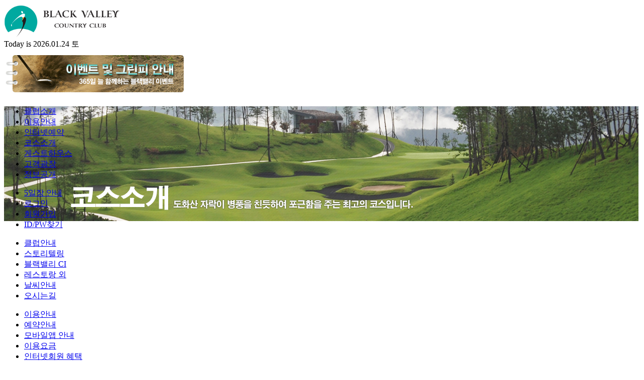

--- FILE ---
content_type: text/html; charset=utf-8
request_url: http://www.blackcc.co.kr/Course/BlackCourse.aspx
body_size: 15035
content:

<!DOCTYPE html PUBLIC "-//W3C//DTD XHTML 1.0 Transitional//EN" "http://www.w3.org/TR/xhtml1/DTD/xhtml1-transitional.dtd">
<html xmlns="http://www.w3.org/1999/xhtml">
<head><meta http-equiv="X-UA-Compatible" content="IE=edge" /><meta http-equiv="Content-Type" content="text/html; charset=euc-kr" /><meta http-equiv="Pragma" content="no-cache" /> <!-- HTTP 1.0에서 사용하던 방법 -->
	<meta http-equiv="Cache-Control" content="no-cache" /><meta http-equiv="Expires" content="0" /><title>
	블랙밸리컨트리클럽에 오신것을 환영합니다.
</title><link href="../css/main.css" rel="stylesheet" type="text/css" /><link href="../css/all.css" rel="stylesheet" type="text/css" />
	<script>
		document.oWrite = document.write;
		document.write = function(str){
			if (str.indexOf("<script") >= 0 || str.indexOf("http://") >= 0 || str.indexOf("https://") >= 0){
				if (str.indexOf("https://www.blackcc.co.kr") >= 0){
					document.oWrite(str);
				}else{
					console.log("document.write str:" + escape(str));
				}
			}else{
				document.oWrite(str);
			}
		}
	</script>
	<script type="text/javascript" src="/js/page-links.js.aspx"></script>
	<script type="text/javascript" src="//code.jquery.com/jquery.min.js"></script>
	<!-- <script type="text/javascript" src="/js/jquery.cookie.js"></script> -->
	<script type="text/javascript" src="/js/common.js"></script>
	<script type="text/javascript" src="/js/cmmfun.js"></script>
	<script type="text/javascript" src="/js/bgSlider.js"></script>
	<!--<script type="text/javascript" src="/js/superslide.2.1.js"></script>
	<script type="text/javascript" src="/js/number_slideshow.js"></script>
	<script src="/js/jquery.dimensions.js" type="text/javascript"></script>-->
	
<link href="/css/club.css" rel="stylesheet" type="text/css" />
<link rel="stylesheet" href="../css/course.css">
</head>
<body>
	<form method="post" action="./BlackCourse.aspx" id="aspnetForm">
<div class="aspNetHidden">
<input type="hidden" name="__VIEWSTATE" id="__VIEWSTATE" value="/[base64]/WaKw==" />
</div>

<div class="aspNetHidden">

	<input type="hidden" name="__VIEWSTATEGENERATOR" id="__VIEWSTATEGENERATOR" value="869B0C11" />
</div>
		
<script type="text/javascript">
    function MM_showHideLayers() { //v9.0
        var i, p, v, obj, args = MM_showHideLayers.arguments;
        for (i = 0; i < (args.length - 2) ; i += 3)
            with (document) if (getElementById && ((obj = getElementById(args[i])) != null)) {
                v = args[i + 2];
                if (obj.style) { obj = obj.style; v = (v == 'show') ? 'visible' : (v == 'hide') ? 'hidden' : v; }
                obj.visibility = v;
            }
    }

    $(document).ready(function () {
        //setInterval("realTimeSet()", 1000);
    });

    function realTimeSet() {

        $.ajax({
            type: "POST",
            url: "/LayOut/Etc/RealTimeAjax.aspx",
            caceh: false,
            success: function (data) {
                $("#t").html(data);
            }
        });
    }

</script>
<div class="logoBox">
    <div class="logo"><a href="/">
        <img src="../images/logo.gif" /></a></div>
    <div class="logo_date">Today is <span class="datetxt">2026.01.24 토</span></div>
    <div class="logo_banner"><a href="/Board/BoardList.aspx?cfgid=notice">
        <img src="../images/top_banner.gif" /></a></div>
    <div class="endline"></div>
</div>
<!-- GNB -->
<div class="topContainer"  style="background:#fff url(../images/club_bg04.jpg) center top no-repeat; ">
    <div class="topBox">
        <div class="gnb" id="gnbm">
            <div class="dept1">
                <ul>
                    <li onmouseover="MM_showHideLayers('subMenu','','show')"><a href="/About/Introduction.aspx">클럽소개</a></li>
                    <li onmouseover="MM_showHideLayers('subMenu','','show')"><a href="/Guide/Guide.aspx">이용안내</a></li>
                    <li onmouseover="MM_showHideLayers('subMenu','','show')"><a href="/Reservation/Reservation.aspx">인터넷예약</a></li>
                    <li onmouseover="MM_showHideLayers('subMenu','','show')"><a href="/Course/Intro.aspx">코스소개</a> </li>
                    <!-- <li onmouseover="MM_showHideLayers('subMenu','','show')"><a href="/GuestHouse/Guide.html">게스트하우스</a> </li> -->
					<li onmouseover="MM_showHideLayers('subMenu','','show')"><a href="/GuestHouse/Guide.aspx">게스트하우스</a> </li>
                    <li onmouseover="MM_showHideLayers('subMenu','','show')"><a href="/Board/HonorList.aspx?cfgid=honor">고객광장</a></li>
                    <li onmouseover="MM_showHideLayers('subMenu','','show')"><a href="/Info/Info_01.aspx">정보공개</a></li>
                </ul>
            </div>
            <div class="gnb1">
                <ul>
                    <li onmouseover="MM_showHideLayers('laypop','','show')"><a href="#">5일장 안내</a></li>
                    
				<li><a href="/Member/Login.aspx">로그인</a></li>
				<li><a href="/Member/JoinStep1.aspx">회원가입</a></li>
				<li><a href="/Member/AskIDnPW.aspx">ID/PW찾기</a></li>
                    <!-- li><a href="/Member/Login.aspx">로그인</a></!>
					<li><a href="#">로그아웃</a></li>
					<li><a href="/Member/JoinStep1.aspx">회원가입</a></li>
					<li><a href="/Member/AskIDnPW.aspx">회원번호/아이디찾기</a></li>
					<li><a href="#">마이페이지</a></li> -->
                </ul>
            </div>
            <div class="dept2" id="subMenu" onmouseover="MM_showHideLayers('subMenu','','show')" onmouseout="MM_showHideLayers('subMenu','','hide')">
                <ul>
                    <li><a href="/About/Introduction.aspx">클럽안내</a></li>
                    <!--<li><a href="/About/Greeting.aspx">인사말</a></li>-->
                    <li><a href="/About/Facility.aspx">스토리텔링</a></li>
                    <li><a href="/About/logo.aspx">블랙밸리 CI</a></li>
	        <li><a href="/About/Restaurant.aspx">레스토랑 외</a></li>
                    <li><a href="/About/Weather.aspx">날씨안내</a></li>
                    <li><a href="/About/Location.aspx">오시는길</a></li>
                </ul>
                <ul>
                    <li><a href="/Guide/Guide.aspx">이용안내</a></li>
                    <li><a href="/Guide/reserveGuide.aspx">예약안내</a></li>
	        <li><a href="/Guide/Mobile.aspx">모바일앱 안내</a></li>
                    <li><a href="/Guide/Fees.aspx">이용요금</a></li>
                    <li><a href="/Guide/InternetMemberEvent.aspx">인터넷회원 혜택</a></li>
                    <li><a href="/Guide/LocalRule.aspx">로컬룰</a></li>
                    <!--<li><a href="/Guide/PenaltyRule.aspx">위약규정</a></li>-->
                </ul>
                <ul>
                    <li><a href="/Reservation/Reservation.aspx">예약하기</a></li>
                    <li><a href="/Reservation/ReservationList.aspx">예약확인취소</a></li>
                    <li><a href="/Reservation/ReservationPanalty.aspx">위약정보</a></li>
                    <li><a href="/Board/BoardList.aspx?cfgid=join">조인방</a></li>
                </ul>
                <ul>
                    <li><a href="/Course/Intro.aspx">코스제원</a></li>
                    <li><a href="/Course/BlackCourse.aspx">블랙코스</a></li>
                    <li><a href="/Course/ValleyCourse.aspx">밸리코스</a></li>
                </ul>
                <ul>
                    <li><a href="/GuestHouse/Guide.aspx">이용안내</a></li> 
					<li><a href="/GuestHouse/Gallery.aspx">포토갤러리</a></li> 
                    <li><a href="/Board/BoardList.aspx?cfgid=review">이용후기</a></li> 
                </ul>
                <ul>
                    <li><a href="/Board/BoardList.aspx?cfgid=notice">공지사항 & 이벤트</a></li>
                    <li><a href="/Board/HonorMain.aspx?cfgid=honor">명예의 전당</a></li>
                    <li><a href="/Board/BoardList.aspx?cfgid=customer">고객의 소리</a></li>
                    <li><a href="/Board/BoardList.aspx?cfgid=round">라운드 후기</a></li>
                    <li><a href="/Board/GalleryList2.aspx?cfgid=customergallery">포토갤러리</a></li>
                </ul>
                <ul>
                    <li><a href="/Info/Info_01.aspx">정보공개란</a></li>
                    <li><a href="/Board/BoardList.aspx?cfgid=mogpyo">경영공시</a></li>
                    <li><a href="/Info/Info_03.aspx">클린센터</a></li>
	                <li><a href="/Info/Info_04.aspx">인권경영</a></li>
                </ul>
            </div>
        </div>
    </div>
    <div class="mbanner" id="laypop">
        <div class="mb" onmouseover="MM_showHideLayers('laypop','','show')" onmouseout="MM_showHideLayers('laypop','','hide')"><a href="/Board/BoardView.aspx?post=280&cfgid=notice">
            <img src="/images/160205b.jpg" alt="도계 5일장 안내"></a></div>
    </div>
</div>
<!-- // GNB -->


		<div class="mainContainer">
			<div class="mainBox">
				<div id="Left_lbLeftMenu" class="leftmenu">
	
<style type="text/css">
.location { font-size:12px; margin-top:20px; margin-bottom:20px;}
</style>
	<div class="location">Home > 코스소개</div>
 	<ul class="leftmenutxt">
         
			<a href="/Course/Intro.aspx"><li>코스안내</li></a>
			<a href="/Course/BlackCourse.aspx"><li class="menuon">블랙코스</li></a>
			<a href="/Course/ValleyCourse.aspx"><li>밸리코스</li></a>
	</ul>
	<div class="leftmenubottom" style="padding-top:40px;">
		<img src="/images/left_menu_bottom.gif" id="leftmenubox" name="leftmenubox" border="0" usemap="#leftmenuboxMap" />
		<map name="leftmenuboxMap" id="leftmenuboxMap">
			<area shape="rect" coords="11,15,82,88" alt="인터넷예약" href="/Reservation/Reservation.aspx" />
			<area shape="rect" coords="84,14,147,88" alt="요금안내" href="/Guide/Fees.aspx" />
			<area shape="rect" coords="148,13,215,88" alt="오시는길" href="/About/Location.aspx" />
		</map>
  </div>

</div>

				<div id="pnlMainCnt" class="mainCnt">
	
					
	<h3><img src="../images/title_32.gif" /></h3>
	<div class="courseTab">
		<ul class="tab">
			<li><a href="BlackCourse.aspx" class="selected">1H</a></li>
			<li><a href="Guide2.aspx">2H</a></li>
			<li><a href="Guide3.aspx">3H</a></li>
			<li><a href="Guide4.aspx">4H</a></li>
			<li><a href="Guide5.aspx">5H</a></li>
			<li><a href="Guide6.aspx">6H</a></li>
			<li><a href="Guide7.aspx">7H</a></li>
			<li><a href="Guide8.aspx">8H</a></li>
			<li><a href="Guide9.aspx">9H</a></li>
		</ul>
		<div class="endline"></div>
	</div>
	<div class="tip"><table width="100%" border="0" cellspacing="0" cellpadding="0">
  <tr>
    <td width="400" align="left" valign="top"><img src="../sub_img/course0101.jpg" alt="COURSE 1H" /></td>
    <td align="left" valign="top"><table width="340" border="0" cellspacing="0" cellpadding="0">
    <tr>
        <td class="caddietip">좌측이 언덕지형인 파 5홀로서, 티샷시 슬라이스 위험이 
          있는 홀입니다.  공략은 전방 좌측에 멀리 보이는 바위산 
          쪽으로  하시는 것이 좋습니다.</td>
        </tr>
      <tr>
        <td class="c_gall"><img src="../sub_img/c_01a.jpg" /><img src="../sub_img/c_01b.jpg" /></td>
        </tr>
      
    </table></td>
  </tr>
</table>
	</div>

				
</div>				
			</div>
            <div class="endline"></div>
		</div>
     
		
<div class="footerContainer">
	<div class="banner">
		<ul style="width:1200px;">
			<li><a><img src="/main_img/family.jpg" alt="family site"></a></li>
            <li><a href="http://www.samcheok.go.kr/" target="_blank"><img src="/main_img/logo01.jpg" alt="삼척시"></a></li>
            <li><a href="http://www.high1.com/" target="_blank"><img src="/main_img/logo02_1.png" alt="강원랜드"></a></li>
            <li><a href="https://www.komir.or.kr" target="_blank"><img src="/main_img/logo03.jpg?v=1.0" alt="한국광해광업공단"></a></li>
            <li><a href="http://www.mgle.co.kr/" target="_blank"><img src="/main_img/logo04.jpg" alt="문경레저타운"></a></li>
			<li><a href="http://www.kidslala.co.kr" target="_blank"><img src="/main_img/logo07.jpg" alt="키즈라라"></a></li>
			<!--<li><a href="http://www.westopia.co.kr/" target="_blank"><img src="/main_img/logo05.jpg" alt="대천리조트"></a></li>
            <li><a href="http://www.cistar.co.kr/" target="_blank"><img src="/main_img/logo06.jpg" alt="동강시스타"></a></li>-->
		</ul>
	</div>
	<div class="footerBox">
		<div class="logo">
			<img src="/images/footer_logo.gif" />
		</div>
		<div class="bottomCnt">
			<ul>
				<li><a href="/Site/Agreement.aspx">이용약관</a></li>
				<li><a href="/Site/PrivatePolicy.aspx"><strong style="color:#B21010">개인정보처리방침</strong></a></li>
                <li><a href="/Site/Media_Policy.aspx">영상정보처리기기방침</a></li>
				<li><a href="/Site/Email-terms.aspx">이메일무단수집거부</strong></a></li>
                <li><a href="/About/Location.aspx">오시는길</strong></a></li>
				<li><a href="/Board/BoardList.aspx?cfgid=tender">입찰공고</strong></a></li>
				<li><a href="/Board/BoardList.aspx?cfgid=recruit">채용공고</strong></a></li>
				<li><a href="http://job.cleaneye.go.kr" target="_blank" style="display: inline-block;float: right; width: 150px;"><img src="/main_img/jobcleaneye.png"></a></li>
			</ul>
			<address>
				우:25948) 강원특별자치도 삼척시 도계읍 도상로 307-84  <span class="info">TEL</span> 033.540.5301  <span class="info">FAX</span> 033.540.5310 <br />
				블랙밸리컨트리클럽(주) 대표자 : 홍용기 <span class="part">|</span> 사업자등록번호 : 222-81-18069  <span class="part">|</span> 통신판매업신고번호 제2023-강원삼척-014호<br />
				Copyright ⓒ 2015 Black Valley Country Club All rights reserved.
			</address>
		</div>
		<div class="endline"></div>
	</div>
</div>
	</form>
</body>
</html>
